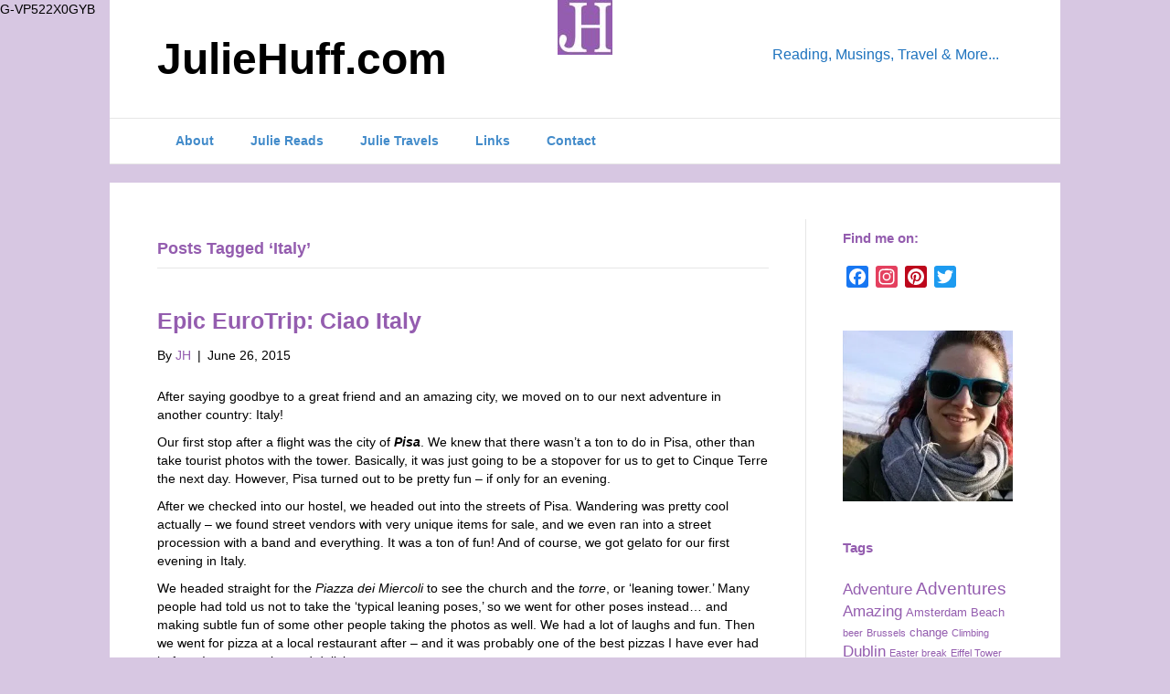

--- FILE ---
content_type: text/html; charset=UTF-8
request_url: https://travel.juliehuff.com/tag/italy/
body_size: 17843
content:
<!DOCTYPE html>
<html dir="ltr" lang="en-US" prefix="og: https://ogp.me/ns#">
<head>
<meta charset="UTF-8" />
<meta name='viewport' content='width=device-width, initial-scale=1.0' />
<meta http-equiv='X-UA-Compatible' content='IE=edge' />
<link rel="profile" href="https://gmpg.org/xfn/11" />
<title>Italy | JulieHuff.com</title>

		<!-- All in One SEO 4.9.2 - aioseo.com -->
	<meta name="robots" content="max-image-preview:large" />
	<meta name="google-site-verification" content="9kl8GiBVfpMjPmutBYgxjwJIbwNim_7NRpsWqAZuOK4" />
	<link rel="canonical" href="https://travel.juliehuff.com/tag/italy/" />
	<meta name="generator" content="All in One SEO (AIOSEO) 4.9.2" />

		G-VP522X0GYB
		<script data-jetpack-boost="ignore" type="application/ld+json" class="aioseo-schema">
			{"@context":"https:\/\/schema.org","@graph":[{"@type":"BreadcrumbList","@id":"https:\/\/travel.juliehuff.com\/tag\/italy\/#breadcrumblist","itemListElement":[{"@type":"ListItem","@id":"https:\/\/travel.juliehuff.com#listItem","position":1,"name":"Home","item":"https:\/\/travel.juliehuff.com","nextItem":{"@type":"ListItem","@id":"https:\/\/travel.juliehuff.com\/tag\/italy\/#listItem","name":"Italy"}},{"@type":"ListItem","@id":"https:\/\/travel.juliehuff.com\/tag\/italy\/#listItem","position":2,"name":"Italy","previousItem":{"@type":"ListItem","@id":"https:\/\/travel.juliehuff.com#listItem","name":"Home"}}]},{"@type":"CollectionPage","@id":"https:\/\/travel.juliehuff.com\/tag\/italy\/#collectionpage","url":"https:\/\/travel.juliehuff.com\/tag\/italy\/","name":"Italy | JulieHuff.com","inLanguage":"en-US","isPartOf":{"@id":"https:\/\/travel.juliehuff.com\/#website"},"breadcrumb":{"@id":"https:\/\/travel.juliehuff.com\/tag\/italy\/#breadcrumblist"}},{"@type":"Person","@id":"https:\/\/travel.juliehuff.com\/#person","name":"Julie Huff","image":"https:\/\/travel.juliehuff.com\/wp-content\/uploads\/2024\/11\/JulieHuff-Favicon.jpg"},{"@type":"WebSite","@id":"https:\/\/travel.juliehuff.com\/#website","url":"https:\/\/travel.juliehuff.com\/","name":"JulieHuff.com","description":"Reading, Musings, Travel & More...","inLanguage":"en-US","publisher":{"@id":"https:\/\/travel.juliehuff.com\/#person"}}]}
		</script>
		<!-- All in One SEO -->

<link rel='dns-prefetch' href='//static.addtoany.com' />
<link rel='dns-prefetch' href='//www.googletagmanager.com' />
<link rel='dns-prefetch' href='//stats.wp.com' />
<link rel='preconnect' href='//i0.wp.com' />
<link rel='preconnect' href='//c0.wp.com' />
<link rel="alternate" type="application/rss+xml" title="JulieHuff.com &raquo; Feed" href="https://travel.juliehuff.com/feed/" />
<link rel="alternate" type="application/rss+xml" title="JulieHuff.com &raquo; Comments Feed" href="https://travel.juliehuff.com/comments/feed/" />
<link rel="alternate" type="application/rss+xml" title="JulieHuff.com &raquo; Italy Tag Feed" href="https://travel.juliehuff.com/tag/italy/feed/" />
		<!-- This site uses the Google Analytics by MonsterInsights plugin v9.11.0 - Using Analytics tracking - https://www.monsterinsights.com/ -->
							
			
							<!-- / Google Analytics by MonsterInsights -->
		<link rel='stylesheet' id='all-css-8ad99de4293185f64ec76faf1c21eb0b' href='https://travel.juliehuff.com/wp-content/boost-cache/static/e36cfc7b3e.min.css' type='text/css' media='all' />
<style id='wp-img-auto-sizes-contain-inline-css'>
img:is([sizes=auto i],[sizes^="auto," i]){contain-intrinsic-size:3000px 1500px}
/*# sourceURL=wp-img-auto-sizes-contain-inline-css */
</style>
<style id='wp-emoji-styles-inline-css'>

	img.wp-smiley, img.emoji {
		display: inline !important;
		border: none !important;
		box-shadow: none !important;
		height: 1em !important;
		width: 1em !important;
		margin: 0 0.07em !important;
		vertical-align: -0.1em !important;
		background: none !important;
		padding: 0 !important;
	}
/*# sourceURL=wp-emoji-styles-inline-css */
</style>
<style id='wp-block-library-inline-css'>
:root{--wp-block-synced-color:#7a00df;--wp-block-synced-color--rgb:122,0,223;--wp-bound-block-color:var(--wp-block-synced-color);--wp-editor-canvas-background:#ddd;--wp-admin-theme-color:#007cba;--wp-admin-theme-color--rgb:0,124,186;--wp-admin-theme-color-darker-10:#006ba1;--wp-admin-theme-color-darker-10--rgb:0,107,160.5;--wp-admin-theme-color-darker-20:#005a87;--wp-admin-theme-color-darker-20--rgb:0,90,135;--wp-admin-border-width-focus:2px}@media (min-resolution:192dpi){:root{--wp-admin-border-width-focus:1.5px}}.wp-element-button{cursor:pointer}:root .has-very-light-gray-background-color{background-color:#eee}:root .has-very-dark-gray-background-color{background-color:#313131}:root .has-very-light-gray-color{color:#eee}:root .has-very-dark-gray-color{color:#313131}:root .has-vivid-green-cyan-to-vivid-cyan-blue-gradient-background{background:linear-gradient(135deg,#00d084,#0693e3)}:root .has-purple-crush-gradient-background{background:linear-gradient(135deg,#34e2e4,#4721fb 50%,#ab1dfe)}:root .has-hazy-dawn-gradient-background{background:linear-gradient(135deg,#faaca8,#dad0ec)}:root .has-subdued-olive-gradient-background{background:linear-gradient(135deg,#fafae1,#67a671)}:root .has-atomic-cream-gradient-background{background:linear-gradient(135deg,#fdd79a,#004a59)}:root .has-nightshade-gradient-background{background:linear-gradient(135deg,#330968,#31cdcf)}:root .has-midnight-gradient-background{background:linear-gradient(135deg,#020381,#2874fc)}:root{--wp--preset--font-size--normal:16px;--wp--preset--font-size--huge:42px}.has-regular-font-size{font-size:1em}.has-larger-font-size{font-size:2.625em}.has-normal-font-size{font-size:var(--wp--preset--font-size--normal)}.has-huge-font-size{font-size:var(--wp--preset--font-size--huge)}.has-text-align-center{text-align:center}.has-text-align-left{text-align:left}.has-text-align-right{text-align:right}.has-fit-text{white-space:nowrap!important}#end-resizable-editor-section{display:none}.aligncenter{clear:both}.items-justified-left{justify-content:flex-start}.items-justified-center{justify-content:center}.items-justified-right{justify-content:flex-end}.items-justified-space-between{justify-content:space-between}.screen-reader-text{border:0;clip-path:inset(50%);height:1px;margin:-1px;overflow:hidden;padding:0;position:absolute;width:1px;word-wrap:normal!important}.screen-reader-text:focus{background-color:#ddd;clip-path:none;color:#444;display:block;font-size:1em;height:auto;left:5px;line-height:normal;padding:15px 23px 14px;text-decoration:none;top:5px;width:auto;z-index:100000}html :where(.has-border-color){border-style:solid}html :where([style*=border-top-color]){border-top-style:solid}html :where([style*=border-right-color]){border-right-style:solid}html :where([style*=border-bottom-color]){border-bottom-style:solid}html :where([style*=border-left-color]){border-left-style:solid}html :where([style*=border-width]){border-style:solid}html :where([style*=border-top-width]){border-top-style:solid}html :where([style*=border-right-width]){border-right-style:solid}html :where([style*=border-bottom-width]){border-bottom-style:solid}html :where([style*=border-left-width]){border-left-style:solid}html :where(img[class*=wp-image-]){height:auto;max-width:100%}:where(figure){margin:0 0 1em}html :where(.is-position-sticky){--wp-admin--admin-bar--position-offset:var(--wp-admin--admin-bar--height,0px)}@media screen and (max-width:600px){html :where(.is-position-sticky){--wp-admin--admin-bar--position-offset:0px}}

/*# sourceURL=wp-block-library-inline-css */
</style><style id='global-styles-inline-css'>
:root{--wp--preset--aspect-ratio--square: 1;--wp--preset--aspect-ratio--4-3: 4/3;--wp--preset--aspect-ratio--3-4: 3/4;--wp--preset--aspect-ratio--3-2: 3/2;--wp--preset--aspect-ratio--2-3: 2/3;--wp--preset--aspect-ratio--16-9: 16/9;--wp--preset--aspect-ratio--9-16: 9/16;--wp--preset--color--black: #000000;--wp--preset--color--cyan-bluish-gray: #abb8c3;--wp--preset--color--white: #ffffff;--wp--preset--color--pale-pink: #f78da7;--wp--preset--color--vivid-red: #cf2e2e;--wp--preset--color--luminous-vivid-orange: #ff6900;--wp--preset--color--luminous-vivid-amber: #fcb900;--wp--preset--color--light-green-cyan: #7bdcb5;--wp--preset--color--vivid-green-cyan: #00d084;--wp--preset--color--pale-cyan-blue: #8ed1fc;--wp--preset--color--vivid-cyan-blue: #0693e3;--wp--preset--color--vivid-purple: #9b51e0;--wp--preset--color--fl-heading-text: #945daf;--wp--preset--color--fl-body-bg: #d7c7e2;--wp--preset--color--fl-body-text: #000000;--wp--preset--color--fl-accent: #945daf;--wp--preset--color--fl-accent-hover: #2b7bb9;--wp--preset--color--fl-topbar-bg: #ffffff;--wp--preset--color--fl-topbar-text: #945daf;--wp--preset--color--fl-topbar-link: #1e73be;--wp--preset--color--fl-topbar-hover: #428bca;--wp--preset--color--fl-header-bg: #ffffff;--wp--preset--color--fl-header-text: #1e73be;--wp--preset--color--fl-header-link: #945daf;--wp--preset--color--fl-header-hover: #428bca;--wp--preset--color--fl-nav-bg: #ffffff;--wp--preset--color--fl-nav-link: #428bca;--wp--preset--color--fl-nav-hover: #945daf;--wp--preset--color--fl-content-bg: #ffffff;--wp--preset--color--fl-footer-widgets-bg: #ffffff;--wp--preset--color--fl-footer-widgets-text: #000000;--wp--preset--color--fl-footer-widgets-link: #428bca;--wp--preset--color--fl-footer-widgets-hover: #428bca;--wp--preset--color--fl-footer-bg: #ffffff;--wp--preset--color--fl-footer-text: #888888;--wp--preset--color--fl-footer-link: #d7c7e2;--wp--preset--color--fl-footer-hover: #d7c7e2;--wp--preset--gradient--vivid-cyan-blue-to-vivid-purple: linear-gradient(135deg,rgb(6,147,227) 0%,rgb(155,81,224) 100%);--wp--preset--gradient--light-green-cyan-to-vivid-green-cyan: linear-gradient(135deg,rgb(122,220,180) 0%,rgb(0,208,130) 100%);--wp--preset--gradient--luminous-vivid-amber-to-luminous-vivid-orange: linear-gradient(135deg,rgb(252,185,0) 0%,rgb(255,105,0) 100%);--wp--preset--gradient--luminous-vivid-orange-to-vivid-red: linear-gradient(135deg,rgb(255,105,0) 0%,rgb(207,46,46) 100%);--wp--preset--gradient--very-light-gray-to-cyan-bluish-gray: linear-gradient(135deg,rgb(238,238,238) 0%,rgb(169,184,195) 100%);--wp--preset--gradient--cool-to-warm-spectrum: linear-gradient(135deg,rgb(74,234,220) 0%,rgb(151,120,209) 20%,rgb(207,42,186) 40%,rgb(238,44,130) 60%,rgb(251,105,98) 80%,rgb(254,248,76) 100%);--wp--preset--gradient--blush-light-purple: linear-gradient(135deg,rgb(255,206,236) 0%,rgb(152,150,240) 100%);--wp--preset--gradient--blush-bordeaux: linear-gradient(135deg,rgb(254,205,165) 0%,rgb(254,45,45) 50%,rgb(107,0,62) 100%);--wp--preset--gradient--luminous-dusk: linear-gradient(135deg,rgb(255,203,112) 0%,rgb(199,81,192) 50%,rgb(65,88,208) 100%);--wp--preset--gradient--pale-ocean: linear-gradient(135deg,rgb(255,245,203) 0%,rgb(182,227,212) 50%,rgb(51,167,181) 100%);--wp--preset--gradient--electric-grass: linear-gradient(135deg,rgb(202,248,128) 0%,rgb(113,206,126) 100%);--wp--preset--gradient--midnight: linear-gradient(135deg,rgb(2,3,129) 0%,rgb(40,116,252) 100%);--wp--preset--font-size--small: 13px;--wp--preset--font-size--medium: 20px;--wp--preset--font-size--large: 36px;--wp--preset--font-size--x-large: 42px;--wp--preset--spacing--20: 0.44rem;--wp--preset--spacing--30: 0.67rem;--wp--preset--spacing--40: 1rem;--wp--preset--spacing--50: 1.5rem;--wp--preset--spacing--60: 2.25rem;--wp--preset--spacing--70: 3.38rem;--wp--preset--spacing--80: 5.06rem;--wp--preset--shadow--natural: 6px 6px 9px rgba(0, 0, 0, 0.2);--wp--preset--shadow--deep: 12px 12px 50px rgba(0, 0, 0, 0.4);--wp--preset--shadow--sharp: 6px 6px 0px rgba(0, 0, 0, 0.2);--wp--preset--shadow--outlined: 6px 6px 0px -3px rgb(255, 255, 255), 6px 6px rgb(0, 0, 0);--wp--preset--shadow--crisp: 6px 6px 0px rgb(0, 0, 0);}:where(.is-layout-flex){gap: 0.5em;}:where(.is-layout-grid){gap: 0.5em;}body .is-layout-flex{display: flex;}.is-layout-flex{flex-wrap: wrap;align-items: center;}.is-layout-flex > :is(*, div){margin: 0;}body .is-layout-grid{display: grid;}.is-layout-grid > :is(*, div){margin: 0;}:where(.wp-block-columns.is-layout-flex){gap: 2em;}:where(.wp-block-columns.is-layout-grid){gap: 2em;}:where(.wp-block-post-template.is-layout-flex){gap: 1.25em;}:where(.wp-block-post-template.is-layout-grid){gap: 1.25em;}.has-black-color{color: var(--wp--preset--color--black) !important;}.has-cyan-bluish-gray-color{color: var(--wp--preset--color--cyan-bluish-gray) !important;}.has-white-color{color: var(--wp--preset--color--white) !important;}.has-pale-pink-color{color: var(--wp--preset--color--pale-pink) !important;}.has-vivid-red-color{color: var(--wp--preset--color--vivid-red) !important;}.has-luminous-vivid-orange-color{color: var(--wp--preset--color--luminous-vivid-orange) !important;}.has-luminous-vivid-amber-color{color: var(--wp--preset--color--luminous-vivid-amber) !important;}.has-light-green-cyan-color{color: var(--wp--preset--color--light-green-cyan) !important;}.has-vivid-green-cyan-color{color: var(--wp--preset--color--vivid-green-cyan) !important;}.has-pale-cyan-blue-color{color: var(--wp--preset--color--pale-cyan-blue) !important;}.has-vivid-cyan-blue-color{color: var(--wp--preset--color--vivid-cyan-blue) !important;}.has-vivid-purple-color{color: var(--wp--preset--color--vivid-purple) !important;}.has-black-background-color{background-color: var(--wp--preset--color--black) !important;}.has-cyan-bluish-gray-background-color{background-color: var(--wp--preset--color--cyan-bluish-gray) !important;}.has-white-background-color{background-color: var(--wp--preset--color--white) !important;}.has-pale-pink-background-color{background-color: var(--wp--preset--color--pale-pink) !important;}.has-vivid-red-background-color{background-color: var(--wp--preset--color--vivid-red) !important;}.has-luminous-vivid-orange-background-color{background-color: var(--wp--preset--color--luminous-vivid-orange) !important;}.has-luminous-vivid-amber-background-color{background-color: var(--wp--preset--color--luminous-vivid-amber) !important;}.has-light-green-cyan-background-color{background-color: var(--wp--preset--color--light-green-cyan) !important;}.has-vivid-green-cyan-background-color{background-color: var(--wp--preset--color--vivid-green-cyan) !important;}.has-pale-cyan-blue-background-color{background-color: var(--wp--preset--color--pale-cyan-blue) !important;}.has-vivid-cyan-blue-background-color{background-color: var(--wp--preset--color--vivid-cyan-blue) !important;}.has-vivid-purple-background-color{background-color: var(--wp--preset--color--vivid-purple) !important;}.has-black-border-color{border-color: var(--wp--preset--color--black) !important;}.has-cyan-bluish-gray-border-color{border-color: var(--wp--preset--color--cyan-bluish-gray) !important;}.has-white-border-color{border-color: var(--wp--preset--color--white) !important;}.has-pale-pink-border-color{border-color: var(--wp--preset--color--pale-pink) !important;}.has-vivid-red-border-color{border-color: var(--wp--preset--color--vivid-red) !important;}.has-luminous-vivid-orange-border-color{border-color: var(--wp--preset--color--luminous-vivid-orange) !important;}.has-luminous-vivid-amber-border-color{border-color: var(--wp--preset--color--luminous-vivid-amber) !important;}.has-light-green-cyan-border-color{border-color: var(--wp--preset--color--light-green-cyan) !important;}.has-vivid-green-cyan-border-color{border-color: var(--wp--preset--color--vivid-green-cyan) !important;}.has-pale-cyan-blue-border-color{border-color: var(--wp--preset--color--pale-cyan-blue) !important;}.has-vivid-cyan-blue-border-color{border-color: var(--wp--preset--color--vivid-cyan-blue) !important;}.has-vivid-purple-border-color{border-color: var(--wp--preset--color--vivid-purple) !important;}.has-vivid-cyan-blue-to-vivid-purple-gradient-background{background: var(--wp--preset--gradient--vivid-cyan-blue-to-vivid-purple) !important;}.has-light-green-cyan-to-vivid-green-cyan-gradient-background{background: var(--wp--preset--gradient--light-green-cyan-to-vivid-green-cyan) !important;}.has-luminous-vivid-amber-to-luminous-vivid-orange-gradient-background{background: var(--wp--preset--gradient--luminous-vivid-amber-to-luminous-vivid-orange) !important;}.has-luminous-vivid-orange-to-vivid-red-gradient-background{background: var(--wp--preset--gradient--luminous-vivid-orange-to-vivid-red) !important;}.has-very-light-gray-to-cyan-bluish-gray-gradient-background{background: var(--wp--preset--gradient--very-light-gray-to-cyan-bluish-gray) !important;}.has-cool-to-warm-spectrum-gradient-background{background: var(--wp--preset--gradient--cool-to-warm-spectrum) !important;}.has-blush-light-purple-gradient-background{background: var(--wp--preset--gradient--blush-light-purple) !important;}.has-blush-bordeaux-gradient-background{background: var(--wp--preset--gradient--blush-bordeaux) !important;}.has-luminous-dusk-gradient-background{background: var(--wp--preset--gradient--luminous-dusk) !important;}.has-pale-ocean-gradient-background{background: var(--wp--preset--gradient--pale-ocean) !important;}.has-electric-grass-gradient-background{background: var(--wp--preset--gradient--electric-grass) !important;}.has-midnight-gradient-background{background: var(--wp--preset--gradient--midnight) !important;}.has-small-font-size{font-size: var(--wp--preset--font-size--small) !important;}.has-medium-font-size{font-size: var(--wp--preset--font-size--medium) !important;}.has-large-font-size{font-size: var(--wp--preset--font-size--large) !important;}.has-x-large-font-size{font-size: var(--wp--preset--font-size--x-large) !important;}
/*# sourceURL=global-styles-inline-css */
</style>

<style id='classic-theme-styles-inline-css'>
/*! This file is auto-generated */
.wp-block-button__link{color:#fff;background-color:#32373c;border-radius:9999px;box-shadow:none;text-decoration:none;padding:calc(.667em + 2px) calc(1.333em + 2px);font-size:1.125em}.wp-block-file__button{background:#32373c;color:#fff;text-decoration:none}
/*# sourceURL=/wp-includes/css/classic-themes.min.css */
</style>







<!-- Google tag (gtag.js) snippet added by Site Kit -->
<!-- Google Analytics snippet added by Site Kit -->


<link rel="https://api.w.org/" href="https://travel.juliehuff.com/wp-json/" /><link rel="alternate" title="JSON" type="application/json" href="https://travel.juliehuff.com/wp-json/wp/v2/tags/163" /><link rel="EditURI" type="application/rsd+xml" title="RSD" href="https://travel.juliehuff.com/xmlrpc.php?rsd" />
<meta name="generator" content="WordPress 6.9" />
<meta name="generator" content="Site Kit by Google 1.168.0" />	<style>img#wpstats{display:none}</style>
		<link rel="icon" href="https://i0.wp.com/travel.juliehuff.com/wp-content/uploads/2019/06/cropped-JulieHuff-Favicon.jpg?fit=32%2C32&#038;ssl=1" sizes="32x32" />
<link rel="icon" href="https://i0.wp.com/travel.juliehuff.com/wp-content/uploads/2019/06/cropped-JulieHuff-Favicon.jpg?fit=192%2C192&#038;ssl=1" sizes="192x192" />
<link rel="apple-touch-icon" href="https://i0.wp.com/travel.juliehuff.com/wp-content/uploads/2019/06/cropped-JulieHuff-Favicon.jpg?fit=180%2C180&#038;ssl=1" />
<meta name="msapplication-TileImage" content="https://i0.wp.com/travel.juliehuff.com/wp-content/uploads/2019/06/cropped-JulieHuff-Favicon.jpg?fit=270%2C270&#038;ssl=1" />
<link rel='stylesheet' id='all-css-372ca2eca7f5fa76f88e5f882b62635e' href='https://travel.juliehuff.com/wp-content/boost-cache/static/d4af7f761c.min.css' type='text/css' media='all' />
</head>
<body class="archive tag tag-italy tag-163 wp-theme-bb-theme fl-builder-2-9-4-2 fl-theme-1-7-19-1 fl-no-js fl-framework-base fl-preset-default fl-fixed-width fl-shrink fl-scroll-to-top" itemscope="itemscope" itemtype="https://schema.org/WebPage">
<a aria-label="Skip to content" class="fl-screen-reader-text" href="#fl-main-content">Skip to content</a><div class="fl-page">
	<header class="fl-page-header fl-page-header-primary fl-page-nav-bottom fl-page-nav-toggle-button fl-page-nav-toggle-visible-medium-mobile" itemscope="itemscope" itemtype="https://schema.org/WPHeader" role="banner">
	<div class="fl-page-header-wrap">
		<div class="fl-page-header-container container">
			<div class="fl-page-header-row row">
				<div class="col-sm-6 col-md-6 fl-page-header-logo-col">
					<div class="fl-page-header-logo" itemscope="itemscope" itemtype="https://schema.org/Organization">
						<a href="https://travel.juliehuff.com/" itemprop="url"><div class="fl-logo-text" itemprop="name">JulieHuff.com</div></a>
											</div>
				</div>
				<div class="col-sm-6 col-md-6 fl-page-nav-col">
					<div class="fl-page-header-content">
						<div class="fl-page-header-text">Reading, Musings, Travel & More...</div>					</div>
				</div>
			</div>
		</div>
	</div>
	<div class="fl-page-nav-wrap">
		<div class="fl-page-nav-container container">
			<nav class="fl-page-nav navbar navbar-default navbar-expand-md" aria-label="Header Menu" itemscope="itemscope" itemtype="https://schema.org/SiteNavigationElement" role="navigation">
				<button type="button" class="navbar-toggle navbar-toggler" data-toggle="collapse" data-target=".fl-page-nav-collapse">
					<span>Menu</span>
				</button>
				<div class="fl-page-nav-collapse collapse navbar-collapse">
					<ul id="menu-navbar" class="nav navbar-nav menu fl-theme-menu"><li id="menu-item-1119" class="menu-item menu-item-type-post_type menu-item-object-page menu-item-1119 nav-item"><a href="https://juliehuff.com/" class="nav-link">About</a></li>
<li id="menu-item-1118" class="menu-item menu-item-type-post_type menu-item-object-page menu-item-1118 nav-item"><a href="https://juliehuff.com/julie-reads/" class="nav-link">Julie Reads</a></li>
<li id="menu-item-1120" class="menu-item menu-item-type-post_type menu-item-object-page menu-item-1120 nav-item"><a href="https://travel.juliehuff.com/" class="nav-link">Julie Travels</a></li>
<li id="menu-item-1115" class="menu-item menu-item-type-post_type menu-item-object-page menu-item-has-children menu-item-1115 nav-item"><a href="https://juliehuff.com/links/" class="nav-link">Links</a><div class="fl-submenu-icon-wrap"><span class="fl-submenu-toggle-icon"></span></div>
<ul class="sub-menu">
	<li id="menu-item-1117" class="menu-item menu-item-type-post_type menu-item-object-page menu-item-1117 nav-item"><a href="https://juliehuff.com/links/bucket-list/" class="nav-link">Bucket List</a></li>
	<li id="menu-item-1116" class="menu-item menu-item-type-post_type menu-item-object-page menu-item-1116 nav-item"><a href="https://juliehuff.com/links/privacy-policy/" class="nav-link">Privacy Policy</a></li>
</ul>
</li>
<li id="menu-item-1114" class="menu-item menu-item-type-post_type menu-item-object-page menu-item-1114 nav-item"><a href="https://juliehuff.com/contact/" class="nav-link">Contact</a></li>
</ul>				</div>
			</nav>
		</div>
	</div>
</header><!-- .fl-page-header -->
	<div id="fl-main-content" class="fl-page-content" itemprop="mainContentOfPage" role="main">

		
<div class="fl-archive container">
	<div class="row">

		
		<div class="fl-content fl-content-left col-md-9" itemscope="itemscope" itemtype="https://schema.org/Blog">

			<header class="fl-archive-header" role="banner">
	<h1 class="fl-archive-title">Posts Tagged &#8216;Italy&#8217;</h1>
</header>

			
									<article class="fl-post post-542 post type-post status-publish format-standard hentry category-adventure category-europe category-friends category-ramblings category-travel category-wanderings tag-adventure tag-cinque-terre tag-corniglia tag-friends tag-hiking tag-italy tag-la-spezia tag-leaning-tower-of-pisa tag-life tag-manarola tag-monterosso tag-pisa tag-ramblings tag-riomaggiore tag-train-strike tag-trains tag-travel tag-venice tag-vernazza tag-wanderings" id="fl-post-542" itemscope="itemscope" itemtype="https://schema.org/BlogPosting">

	
	<header class="fl-post-header">
		<h2 class="fl-post-title" itemprop="headline">
			<a href="https://travel.juliehuff.com/eurotrip-ciao-italy/" rel="bookmark" title="Epic EuroTrip: Ciao Italy">Epic EuroTrip: Ciao Italy</a>
					</h2>
		<div class="fl-post-meta fl-post-meta-top"><span class="fl-post-author">By <a href="https://travel.juliehuff.com/author/82adb2blue/"><span>JH</span></a></span><span class="fl-sep"> | </span><span class="fl-post-date">June 26, 2015</span></div><meta itemscope itemprop="mainEntityOfPage" itemtype="https://schema.org/WebPage" itemid="https://travel.juliehuff.com/eurotrip-ciao-italy/" content="Epic EuroTrip: Ciao Italy" /><meta itemprop="datePublished" content="2015-06-26" /><meta itemprop="dateModified" content="2015-06-26" /><div itemprop="publisher" itemscope itemtype="https://schema.org/Organization"><meta itemprop="name" content="JulieHuff.com"></div><div itemscope itemprop="author" itemtype="https://schema.org/Person"><meta itemprop="url" content="https://travel.juliehuff.com/author/82adb2blue/" /><meta itemprop="name" content="JH" /></div><div itemprop="interactionStatistic" itemscope itemtype="https://schema.org/InteractionCounter"><meta itemprop="interactionType" content="https://schema.org/CommentAction" /><meta itemprop="userInteractionCount" content="0" /></div>	</header><!-- .fl-post-header -->

			<div class="fl-post-content clearfix" itemprop="text">
		<p>After saying goodbye to a great friend and an amazing city, we moved on to our next adventure in another country: Italy!</p>
<p>Our first stop after a flight was the city of <em><strong>Pisa</strong></em>. We knew that there wasn’t a ton to do in Pisa, other than take tourist photos with the tower. Basically, it was just going to be a stopover for us to get to Cinque Terre the next day. However, Pisa turned out to be pretty fun – if only for an evening.</p>
<p>After we checked into our hostel, we headed out into the streets of Pisa. Wandering was pretty cool actually – we found street vendors with very unique items for sale, and we even ran into a street procession with a band and everything. It was a ton of fun! And of course, we got gelato for our first evening in Italy.</p>
<p>We headed straight for the <em>Piazza dei Miercoli</em> to see the church and the <em>torre</em>, or ‘leaning tower.’ Many people had told us not to take the ‘typical leaning poses,’ so we went for other poses instead… and making subtle fun of some other people taking the photos as well. We had a lot of laughs and fun. Then we went for pizza at a local restaurant after – and it was probably one of the best pizzas I have ever had before. It was massive and delicious.</p>
<table cellspacing="5" cellpadding="5">
<caption> </caption>
<tbody>
<tr>
<td><div id="attachment_556" style="width: 160px" class="wp-caption alignleft"><a href="https://i0.wp.com/juliehuff.com/wp-content/uploads/2015/06/20150613_200253-e1435305831136.jpg"><img data-recalc-dims="1" decoding="async" aria-describedby="caption-attachment-556" class="size-thumbnail wp-image-556" src="https://i0.wp.com/juliehuff.com/wp-content/uploads/2015/06/20150613_200253-e1435305831136-150x150.jpg?resize=150%2C150" alt="The iconic tower of Pisa!" width="150" height="150" /></a><p id="caption-attachment-556" class="wp-caption-text">The iconic tower of Pisa!</p></div> </td>
<td><div id="attachment_565" style="width: 160px" class="wp-caption alignleft"><a href="https://i0.wp.com/juliehuff.com/wp-content/uploads/2015/06/IMG_0422-e1435306210686.jpg"><img data-recalc-dims="1" decoding="async" aria-describedby="caption-attachment-565" class="size-thumbnail wp-image-565" src="https://i0.wp.com/juliehuff.com/wp-content/uploads/2015/06/IMG_0422-e1435306210686-150x150.jpg?resize=150%2C150" alt="Pisa Torre. So cool." width="150" height="150" /></a><p id="caption-attachment-565" class="wp-caption-text">Pisa Torre. So cool.</p></div> </td>
<td> <div id="attachment_555" style="width: 160px" class="wp-caption alignleft"><a href="https://i0.wp.com/juliehuff.com/wp-content/uploads/2015/06/20150613_190942-e1435305786425.jpg"><img data-recalc-dims="1" decoding="async" aria-describedby="caption-attachment-555" class="size-thumbnail wp-image-555" src="https://i0.wp.com/juliehuff.com/wp-content/uploads/2015/06/20150613_190942-e1435305786425-150x150.jpg?resize=150%2C150" alt="Our first gelato in Italy, in Pisa!" width="150" height="150" /></a><p id="caption-attachment-555" class="wp-caption-text">Our first gelato in Italy, in Pisa!</p></div></td>
<td> <div id="attachment_558" style="width: 160px" class="wp-caption alignleft"><a href="https://i0.wp.com/juliehuff.com/wp-content/uploads/2015/06/20150613_201533-e1435305915649.jpg"><img data-recalc-dims="1" loading="lazy" decoding="async" aria-describedby="caption-attachment-558" class="size-thumbnail wp-image-558" src="https://i0.wp.com/juliehuff.com/wp-content/uploads/2015/06/20150613_201533-150x150.jpg?resize=150%2C150" alt="Kirstin tried to push the tower onto us... it was quite terrifying..." width="150" height="150" /></a><p id="caption-attachment-558" class="wp-caption-text">Kirstin tried to push the tower onto us&#8230; it was quite terrifying&#8230;</p></div></td>
</tr>
</tbody>
</table>
<p>The next morning, we hopped on a train to <em><strong>La Spezia</strong></em>, where we transferred to another train to get to the town we would stay in <em><strong>Cinque Terre, Corniglia</strong></em>. The weather looked gross, as we knew a storm was blowing in. We had actually seen rain and lightning on our train ride to La Spezia. But we crossed our fingers for better weather.</p>
<p>Which didn’t happen. We got to Corniglia and had to wait to check in. We went to a little restaurant for a great lunch and coffee (yes, I have taken to drinking espresso for some reason. This was the first of a few through Eastern Europe), and the woman told us to move inside because the sky looked so dark. Well, that’s what we got from the broken English and hand gestures as we all tried to communicate. But it was a good thing that we did move – as soon as we got inside, it started to absolutely pour buckets down. Needless to say, we took our time eating lunch.</p>
<p>That afternoon, it cleared up, so we decided that we would take the shorter hike along the hills to one of the other towns. So, we took a train one town over, to <em><strong>Manarola</strong></em>, and we hiked to <em><strong>Riomaggiore</strong></em>. Matt, a guy staying in the same room as Zach, had done the hikes earlier that day. But, being that he had just met us and we all got along well, he decided to come to do the hike with us! We all had a great time, even with the hike being almost an eighty degree angle for the whole hour and a half. And the towns and views were so amazing!!! Of course, we got some gelato again, <span style="text-decoration: underline;">because Italy</span>. We went back to shower and hang out for a bit, before we all went out for dinner together in Corniglia. It was a great day and start to our time in Cinque Terre.</p>
<table cellspacing="5" cellpadding="5">
<caption> </caption>
<tbody>
<tr>
<td><div id="attachment_559" style="width: 160px" class="wp-caption alignleft"><a href="https://i0.wp.com/juliehuff.com/wp-content/uploads/2015/06/20150614_133401-e1435305977508.jpg"><img data-recalc-dims="1" loading="lazy" decoding="async" aria-describedby="caption-attachment-559" class="size-thumbnail wp-image-559" src="https://i0.wp.com/juliehuff.com/wp-content/uploads/2015/06/20150614_133401-e1435305977508-150x150.jpg?resize=150%2C150" alt="All of the buildings in Cinque Terre were beautiful colours!" width="150" height="150" /></a><p id="caption-attachment-559" class="wp-caption-text">All of the buildings in Cinque Terre were beautiful colours!</p></div> </td>
<td><div id="attachment_567" style="width: 160px" class="wp-caption alignleft"><a href="https://i0.wp.com/juliehuff.com/wp-content/uploads/2015/06/IMG_0463-e1435306353369.jpg"><img data-recalc-dims="1" loading="lazy" decoding="async" aria-describedby="caption-attachment-567" class="size-thumbnail wp-image-567" src="https://i0.wp.com/juliehuff.com/wp-content/uploads/2015/06/IMG_0463-e1435306353369-150x150.jpg?resize=150%2C150" alt="Hiking in Cinque Terre with Kirstin, Zach and Matt!" width="150" height="150" /></a><p id="caption-attachment-567" class="wp-caption-text">Hiking in Cinque Terre with Kirstin, Zach and Matt!</p></div> </td>
<td><div id="attachment_568" style="width: 160px" class="wp-caption alignleft"><a href="https://i0.wp.com/juliehuff.com/wp-content/uploads/2015/06/IMG_0487-e1435306403994.jpg"><img data-recalc-dims="1" loading="lazy" decoding="async" aria-describedby="caption-attachment-568" class="size-thumbnail wp-image-568" src="https://i0.wp.com/juliehuff.com/wp-content/uploads/2015/06/IMG_0487-e1435306403994-150x150.jpg?resize=150%2C150" alt="I loved the colourful houses of Manarola in Cinque Terre." width="150" height="150" /></a><p id="caption-attachment-568" class="wp-caption-text">I loved the colourful houses of Manarola in Cinque Terre.</p></div> </td>
<td> <div id="attachment_545" style="width: 160px" class="wp-caption alignleft"><a href="https://i0.wp.com/juliehuff.com/wp-content/uploads/2015/06/IMG_0522-e1435305311777.jpg"><img data-recalc-dims="1" loading="lazy" decoding="async" aria-describedby="caption-attachment-545" class="size-thumbnail wp-image-545" src="https://i0.wp.com/juliehuff.com/wp-content/uploads/2015/06/IMG_0522-e1435305311777-150x150.jpg?resize=150%2C150" alt="Beautiful views along our hike." width="150" height="150" /></a><p id="caption-attachment-545" class="wp-caption-text">Beautiful views along our hike.</p></div></td>
</tr>
</tbody>
</table>
<p>The next day was the serious hiking day! We were going to do the coastal hikes from our town, Corniglia, to <strong><em>Vernazza</em></strong> and then <em><strong>Monterosso</strong></em>. It was going to take basically the whole day, a good chunk of hours. And it was definitely hot out. Matt accompanied us on the first leg, to Vernazza, and then we went our separate ways. It was tough going at a few points – there are a lot of stairs, ups and downs, and the heat is impeccable – but the views were amazing and the towns were worth it alone. Vernazza was so pretty, with the harbor and the boats. I think I enjoyed Vernazza and Manarola the most. We hung out in Monterosso before heading back to Corniglia.</p>
<p>After taking the wrong train (we somehow ended up on an express that went straight to La Spezia), and showering, we met up with Matt to head out for a night of dinner. We met a few other girls staying in our room, and invited them along. Annie was from the US, while Megan was from Australia. They were really nice, and again, everyone got along great! We took the train to Monterosso, had a great dinner (after we finally found a place to eat), and then ate gelato by the beach. It was an amazing evening with some great people.</p>
<table cellspacing="5" cellpadding="5">
<caption> </caption>
<tbody>
<tr>
<td><div id="attachment_546" style="width: 160px" class="wp-caption alignleft"><a href="https://i0.wp.com/juliehuff.com/wp-content/uploads/2015/06/IMG_0535-e1435305358707.jpg"><img data-recalc-dims="1" loading="lazy" decoding="async" aria-describedby="caption-attachment-546" class="size-thumbnail wp-image-546" src="https://i0.wp.com/juliehuff.com/wp-content/uploads/2015/06/IMG_0535-150x150.jpg?resize=150%2C150" alt="The beautiful town of Vernazza on our hike through Cinque Terre." width="150" height="150" /></a><p id="caption-attachment-546" class="wp-caption-text">The beautiful town of Vernazza on our hike through Cinque Terre.</p></div> </td>
<td> <div id="attachment_544" style="width: 160px" class="wp-caption alignleft"><a href="https://i0.wp.com/juliehuff.com/wp-content/uploads/2015/06/IMG_0517-e1435305266725.jpg"><img data-recalc-dims="1" loading="lazy" decoding="async" aria-describedby="caption-attachment-544" class="size-thumbnail wp-image-544" src="https://i0.wp.com/juliehuff.com/wp-content/uploads/2015/06/IMG_0517-150x150.jpg?resize=150%2C150" alt="Hiking through the towns, on our way to Vernazza!" width="150" height="150" /></a><p id="caption-attachment-544" class="wp-caption-text">Hiking through the towns, on our way to Vernazza!</p></div></td>
<td> <div id="attachment_561" style="width: 160px" class="wp-caption alignleft"><a href="https://i0.wp.com/juliehuff.com/wp-content/uploads/2015/06/20150615_124243-e1435306056457.jpg"><img data-recalc-dims="1" loading="lazy" decoding="async" aria-describedby="caption-attachment-561" class="size-thumbnail wp-image-561" src="https://i0.wp.com/juliehuff.com/wp-content/uploads/2015/06/20150615_124243-150x150.jpg?resize=150%2C150" alt="The beautiful town of Vernazza." width="150" height="150" /></a><p id="caption-attachment-561" class="wp-caption-text">The beautiful town of Vernazza.</p></div></td>
<td><div id="attachment_549" style="width: 160px" class="wp-caption alignleft"><a href="https://i0.wp.com/juliehuff.com/wp-content/uploads/2015/06/IMG_0599-e1435305526394.jpg"><img data-recalc-dims="1" loading="lazy" decoding="async" aria-describedby="caption-attachment-549" class="size-thumbnail wp-image-549" src="https://i0.wp.com/juliehuff.com/wp-content/uploads/2015/06/IMG_0599-150x150.jpg?resize=150%2C150" alt="The beaches of Monterosso were really nice - loved the colourful umbrellas!" width="150" height="150" /></a><p id="caption-attachment-549" class="wp-caption-text">The beaches of Monterosso were really nice &#8211; loved the colourful umbrellas!</p></div> </td>
</tr>
</tbody>
</table>
<p>We had another panicky night when we found out that the next morning, there was going to be a rail strike in the area. No one could tell us if it would merely be a regional strike or a country-wide one. We wouldn’t find out until morning. So, we had to attempt to get out of Cinque Terre at least before the strike began at 9. Flash forward to a 5:30am morning, catching a train, and then paying a lot to be able to take 2 trains to Venice.</p>
<p>Once in <em><strong>Venice</strong></em>, we were <span style="text-decoration: underline;">utterly exhausted</span>. We found our bus to the area we would be staying – a campground outside of the city where we were staying in a cabin. We got on the bus, got to the cabin, were slightly disappointed, ate pizza, and then just hung out in the cabin before crashing. It was an odd day. We didn’t even want to attempt to explore the city yet.</p>
<p>The next day, June 17, was our day to explore the entirety of Venice. And it was our only day. So, we planned to make the best of it! We planned to head out early – but ended up running late and almost missing our bus. This somehow turned into a regular thing for buses, which became sort of annoying…</p>
<p>None of us really knew any of the places that we were supposed to visit in Venice, and maps cost money, so we just set out exploring on foot and following signs. We made our way to <em>Piazza San Marco</em>, the one place Kirstin had knew of. It was cool, but there was scaffolding and tons of pigeons! It was also very crowded, which made it difficult to maneuver and slightly claustrophobic. BUT – it was pretty and super Italian. We wandered along and went to the <em>Grand Canal</em>, a place that we definitely had heard of. The water was gorgeous and there were boats everywhere!</p>
<table cellspacing="5" cellpadding="5">
<caption> </caption>
<tbody>
<tr>
<td> <div id="attachment_550" style="width: 160px" class="wp-caption alignleft"><a href="https://i0.wp.com/juliehuff.com/wp-content/uploads/2015/06/IMG_0623-e1435305574329.jpg"><img data-recalc-dims="1" loading="lazy" decoding="async" aria-describedby="caption-attachment-550" class="size-thumbnail wp-image-550" src="https://i0.wp.com/juliehuff.com/wp-content/uploads/2015/06/IMG_0623-e1435305574329-150x150.jpg?resize=150%2C150" alt="The gondolas in Venice, along the canals." width="150" height="150" /></a><p id="caption-attachment-550" class="wp-caption-text">The gondolas in Venice, along the canals.</p></div></td>
<td><div id="attachment_551" style="width: 160px" class="wp-caption alignleft"><a href="https://i0.wp.com/juliehuff.com/wp-content/uploads/2015/06/IMG_0635-e1435305623460.jpg"><img data-recalc-dims="1" loading="lazy" decoding="async" aria-describedby="caption-attachment-551" class="size-thumbnail wp-image-551" src="https://i0.wp.com/juliehuff.com/wp-content/uploads/2015/06/IMG_0635-150x150.jpg?resize=150%2C150" alt="Piazza San Marco in Venice. Super crowded, but quite beautiful." width="150" height="150" /></a><p id="caption-attachment-551" class="wp-caption-text">Piazza San Marco in Venice. Super crowded, but quite beautiful.</p></div> </td>
<td><div id="attachment_563" style="width: 160px" class="wp-caption alignleft"><a href="https://i0.wp.com/juliehuff.com/wp-content/uploads/2015/06/20150617_124400-e1435306127708.jpg"><img data-recalc-dims="1" loading="lazy" decoding="async" aria-describedby="caption-attachment-563" class="size-thumbnail wp-image-563" src="https://i0.wp.com/juliehuff.com/wp-content/uploads/2015/06/20150617_124400-150x150.jpg?resize=150%2C150" alt="Selfie in Piazza San Marco with the scaffolding..." width="150" height="150" /></a><p id="caption-attachment-563" class="wp-caption-text">Selfie in Piazza San Marco with the scaffolding&#8230;</p></div> </td>
<td> <div id="attachment_552" style="width: 160px" class="wp-caption alignleft"><a href="https://i0.wp.com/juliehuff.com/wp-content/uploads/2015/06/IMG_0660-e1435305677181.jpg"><img data-recalc-dims="1" loading="lazy" decoding="async" aria-describedby="caption-attachment-552" class="size-thumbnail wp-image-552" src="https://i0.wp.com/juliehuff.com/wp-content/uploads/2015/06/IMG_0660-e1435305677181-150x150.jpg?resize=150%2C150" alt="The gondolas along the Grand Canal of Venice." width="150" height="150" /></a><p id="caption-attachment-552" class="wp-caption-text">The gondolas along the Grand Canal of Venice.</p></div></td>
</tr>
</tbody>
</table>
<p>We walked a lot, found some gelato, got into some arguments about what we wanted to do, and decided that it would be best to split up. Kirstin wanted to go and explore more of Venice. Zach and I really wanted to ride a boat. We didn’t want to pay the insane amount of money to ride a gondola, so we decided to catch a vaporetto, a ferry-type boat, to the other island of <em><strong>Murano</strong></em>.</p>
<p>Murano is the glass-blowing island, so there were multiple shops with beautiful glass-blown artwork. The island itself, or at least the area we ended up in, was quiet and quaint. It was a nice break from the crowded and busy streets of Venice. There was room to breathe and relax, with walking space. So we tried to spend a little extra time there. We stopped at a little café to grab a drink. I tried an Aperol Spritzer – basically sparkling water mixed with an alcohol called Aperol. We believe that you can only get it in Europe. It was pretty good! We caught the boat back to Venice, and ended up getting very lost trying to find Kirstin again. I definitely suggest getting a map on your phone or buying one if you can. Venice is quite confusing.</p>
<table cellspacing="5" cellpadding="5">
<caption> </caption>
<tbody>
<tr>
<td><div id="attachment_564" style="width: 160px" class="wp-caption alignleft"><a href="https://i0.wp.com/juliehuff.com/wp-content/uploads/2015/06/20150617_161304-e1435306165370.jpg"><img data-recalc-dims="1" loading="lazy" decoding="async" aria-describedby="caption-attachment-564" class="size-thumbnail wp-image-564" src="https://i0.wp.com/juliehuff.com/wp-content/uploads/2015/06/20150617_161304-150x150.jpg?resize=150%2C150" alt="Riding the vaporetto to the island of Murano." width="150" height="150" /></a><p id="caption-attachment-564" class="wp-caption-text">Riding the vaporetto to the island of Murano.</p></div> </td>
<td><div id="attachment_553" style="width: 160px" class="wp-caption alignleft"><a href="https://i0.wp.com/juliehuff.com/wp-content/uploads/2015/06/IMG_0682-e1435305707591.jpg"><img data-recalc-dims="1" loading="lazy" decoding="async" aria-describedby="caption-attachment-553" class="size-thumbnail wp-image-553" src="https://i0.wp.com/juliehuff.com/wp-content/uploads/2015/06/IMG_0682-150x150.jpg?resize=150%2C150" alt="The beautiful and quaint island of Murano." width="150" height="150" /></a><p id="caption-attachment-553" class="wp-caption-text">The beautiful and quaint island of Murano.</p></div> </td>
<td><div id="attachment_554" style="width: 160px" class="wp-caption alignleft"><a href="https://i0.wp.com/juliehuff.com/wp-content/uploads/2015/06/IMG_0684-e1435305747170.jpg"><img data-recalc-dims="1" loading="lazy" decoding="async" aria-describedby="caption-attachment-554" class="size-thumbnail wp-image-554" src="https://i0.wp.com/juliehuff.com/wp-content/uploads/2015/06/IMG_0684-e1435305747170-150x150.jpg?resize=150%2C150" alt="Standing on a pier in Murano." width="150" height="150" /></a><p id="caption-attachment-554" class="wp-caption-text">Standing on a pier in Murano.</p></div> </td>
</tr>
</tbody>
</table>
<p>We got some dinner at a little restaurant along one of the main streets. The waiters were hilarious, offering pizza to random people walking by or asking them to pay someone’s bill. We had some good laughs with them. We wandered a little more to see the canal at night, and grabbed some dessert. I had a great chocolate mousse! We caught the bus back to our accommodations.</p>
<p>The next day would be a travel day to yet another city and country – <em><strong>Budapest, Hungary</strong></em>. I was very excited to see my friend, Kitty. I hadn’t seen her in quite some time. But that’s for the next post.</p>
<p>Bye for now</p>
<p><em><strong>From</strong></em></p>
<p><em><strong>JH</strong></em></p>
<p>P.S. – sorry I am a little behind on the blog posts. I actually just wrote and uploaded this post from Prague, basically a week after I had left Italy. However, I am trying to keep everyone updated through my other social media when I have wifi, with pictures on Instagram, Facebook and Twitter.</p>
<div class="addtoany_share_save_container addtoany_content addtoany_content_bottom"><div class="a2a_kit a2a_kit_size_32 addtoany_list" data-a2a-url="https://travel.juliehuff.com/eurotrip-ciao-italy/" data-a2a-title="Epic EuroTrip: Ciao Italy"><a class="a2a_button_facebook" href="https://www.addtoany.com/add_to/facebook?linkurl=https%3A%2F%2Ftravel.juliehuff.com%2Feurotrip-ciao-italy%2F&amp;linkname=Epic%20EuroTrip%3A%20Ciao%20Italy" title="Facebook" rel="nofollow noopener" target="_blank"></a><a class="a2a_button_mastodon" href="https://www.addtoany.com/add_to/mastodon?linkurl=https%3A%2F%2Ftravel.juliehuff.com%2Feurotrip-ciao-italy%2F&amp;linkname=Epic%20EuroTrip%3A%20Ciao%20Italy" title="Mastodon" rel="nofollow noopener" target="_blank"></a><a class="a2a_button_email" href="https://www.addtoany.com/add_to/email?linkurl=https%3A%2F%2Ftravel.juliehuff.com%2Feurotrip-ciao-italy%2F&amp;linkname=Epic%20EuroTrip%3A%20Ciao%20Italy" title="Email" rel="nofollow noopener" target="_blank"></a><a class="a2a_dd addtoany_share_save addtoany_share" href="https://www.addtoany.com/share"></a></div></div>	</div><!-- .fl-post-content -->

	<div class="fl-post-meta fl-post-meta-bottom"><div class="fl-post-cats-tags">Posted in <a href="https://travel.juliehuff.com/category/adventure/" rel="category tag">Adventure</a>, <a href="https://travel.juliehuff.com/category/europe/" rel="category tag">Europe</a>, <a href="https://travel.juliehuff.com/category/friends/" rel="category tag">Friends</a>, <a href="https://travel.juliehuff.com/category/ramblings/" rel="category tag">Ramblings</a>, <a href="https://travel.juliehuff.com/category/travel/" rel="category tag">Travel</a>, <a href="https://travel.juliehuff.com/category/wanderings/" rel="category tag">Wanderings</a> and tagged <a href="https://travel.juliehuff.com/tag/adventure/" rel="tag">Adventure</a>, <a href="https://travel.juliehuff.com/tag/cinque-terre/" rel="tag">Cinque Terre</a>, <a href="https://travel.juliehuff.com/tag/corniglia/" rel="tag">Corniglia</a>, <a href="https://travel.juliehuff.com/tag/friends/" rel="tag">Friends</a>, <a href="https://travel.juliehuff.com/tag/hiking/" rel="tag">hiking</a>, <a href="https://travel.juliehuff.com/tag/italy/" rel="tag">Italy</a>, <a href="https://travel.juliehuff.com/tag/la-spezia/" rel="tag">La Spezia</a>, <a href="https://travel.juliehuff.com/tag/leaning-tower-of-pisa/" rel="tag">leaning tower of pisa</a>, <a href="https://travel.juliehuff.com/tag/life/" rel="tag">Life</a>, <a href="https://travel.juliehuff.com/tag/manarola/" rel="tag">Manarola</a>, <a href="https://travel.juliehuff.com/tag/monterosso/" rel="tag">Monterosso</a>, <a href="https://travel.juliehuff.com/tag/pisa/" rel="tag">Pisa</a>, <a href="https://travel.juliehuff.com/tag/ramblings/" rel="tag">Ramblings</a>, <a href="https://travel.juliehuff.com/tag/riomaggiore/" rel="tag">Riomaggiore</a>, <a href="https://travel.juliehuff.com/tag/train-strike/" rel="tag">train strike</a>, <a href="https://travel.juliehuff.com/tag/trains/" rel="tag">trains</a>, <a href="https://travel.juliehuff.com/tag/travel/" rel="tag">Travel</a>, <a href="https://travel.juliehuff.com/tag/venice/" rel="tag">Venice</a>, <a href="https://travel.juliehuff.com/tag/vernazza/" rel="tag">Vernazza</a>, <a href="https://travel.juliehuff.com/tag/wanderings/" rel="tag">Wanderings</a></div></div>		
</article>
<!-- .fl-post -->
				
				
			
		</div>

		<div class="fl-sidebar  fl-sidebar-right fl-sidebar-display-desktop col-md-3" itemscope="itemscope" itemtype="https://schema.org/WPSideBar">
		<aside id="a2a_follow_widget-2" class="fl-widget widget_a2a_follow_widget"><h4 class="fl-widget-title">Find me on:</h4><div class="a2a_kit a2a_kit_size_24 a2a_follow addtoany_list"><a class="a2a_button_facebook" href="https://www.facebook.com/FromJulieHuff" title="Facebook" rel="noopener" target="_blank"></a><a class="a2a_button_instagram" href="https://www.instagram.com/FromJulieHuff" title="Instagram" rel="noopener" target="_blank"></a><a class="a2a_button_pinterest" href="https://www.pinterest.com/FromJulieHuff" title="Pinterest" rel="noopener" target="_blank"></a><a class="a2a_button_twitter" href="https://x.com/FromJulieHuff" title="Twitter" rel="noopener" target="_blank"></a></div></aside><aside id="widget_sp_image-2" class="fl-widget widget_sp_image"><img width="300" height="300" class="attachment-medium" style="max-width: 100%;" srcset="https://i0.wp.com/travel.juliehuff.com/wp-content/uploads/2019/07/JH_avatar_1433222736.jpg?w=300&amp;ssl=1 300w, https://i0.wp.com/travel.juliehuff.com/wp-content/uploads/2019/07/JH_avatar_1433222736.jpg?resize=150%2C150&amp;ssl=1 150w" sizes="(max-width: 300px) 100vw, 300px" src="https://i0.wp.com/travel.juliehuff.com/wp-content/uploads/2019/07/JH_avatar_1433222736.jpg?fit=300%2C300&#038;ssl=1" /></aside><aside id="tag_cloud-2" class="fl-widget widget_tag_cloud"><h4 class="fl-widget-title">Tags</h4><div class="tagcloud"><a href="https://travel.juliehuff.com/tag/adventure/" class="tag-cloud-link tag-link-45 tag-link-position-1" style="font-size: 12.666666666667pt;" aria-label="Adventure (5 items)">Adventure</a>
<a href="https://travel.juliehuff.com/tag/adventures/" class="tag-cloud-link tag-link-19 tag-link-position-2" style="font-size: 14.533333333333pt;" aria-label="Adventures (7 items)">Adventures</a>
<a href="https://travel.juliehuff.com/tag/amazing/" class="tag-cloud-link tag-link-28 tag-link-position-3" style="font-size: 12.666666666667pt;" aria-label="Amazing (5 items)">Amazing</a>
<a href="https://travel.juliehuff.com/tag/amsterdam/" class="tag-cloud-link tag-link-88 tag-link-position-4" style="font-size: 9.8666666666667pt;" aria-label="Amsterdam (3 items)">Amsterdam</a>
<a href="https://travel.juliehuff.com/tag/beach/" class="tag-cloud-link tag-link-34 tag-link-position-5" style="font-size: 9.8666666666667pt;" aria-label="Beach (3 items)">Beach</a>
<a href="https://travel.juliehuff.com/tag/beer/" class="tag-cloud-link tag-link-95 tag-link-position-6" style="font-size: 8pt;" aria-label="beer (2 items)">beer</a>
<a href="https://travel.juliehuff.com/tag/brussels/" class="tag-cloud-link tag-link-99 tag-link-position-7" style="font-size: 8pt;" aria-label="Brussels (2 items)">Brussels</a>
<a href="https://travel.juliehuff.com/tag/change/" class="tag-cloud-link tag-link-3 tag-link-position-8" style="font-size: 9.8666666666667pt;" aria-label="change (3 items)">change</a>
<a href="https://travel.juliehuff.com/tag/climbing/" class="tag-cloud-link tag-link-74 tag-link-position-9" style="font-size: 8pt;" aria-label="Climbing (2 items)">Climbing</a>
<a href="https://travel.juliehuff.com/tag/dublin/" class="tag-cloud-link tag-link-120 tag-link-position-10" style="font-size: 12.666666666667pt;" aria-label="Dublin (5 items)">Dublin</a>
<a href="https://travel.juliehuff.com/tag/easter-break/" class="tag-cloud-link tag-link-89 tag-link-position-11" style="font-size: 8pt;" aria-label="Easter break (2 items)">Easter break</a>
<a href="https://travel.juliehuff.com/tag/eiffel-tower/" class="tag-cloud-link tag-link-100 tag-link-position-12" style="font-size: 8pt;" aria-label="Eiffel Tower (2 items)">Eiffel Tower</a>
<a href="https://travel.juliehuff.com/tag/england/" class="tag-cloud-link tag-link-90 tag-link-position-13" style="font-size: 8pt;" aria-label="England (2 items)">England</a>
<a href="https://travel.juliehuff.com/tag/europe/" class="tag-cloud-link tag-link-91 tag-link-position-14" style="font-size: 14.533333333333pt;" aria-label="Europe (7 items)">Europe</a>
<a href="https://travel.juliehuff.com/tag/family/" class="tag-cloud-link tag-link-141 tag-link-position-15" style="font-size: 9.8666666666667pt;" aria-label="Family (3 items)">Family</a>
<a href="https://travel.juliehuff.com/tag/france/" class="tag-cloud-link tag-link-102 tag-link-position-16" style="font-size: 8pt;" aria-label="France (2 items)">France</a>
<a href="https://travel.juliehuff.com/tag/friends/" class="tag-cloud-link tag-link-29 tag-link-position-17" style="font-size: 22pt;" aria-label="Friends (23 items)">Friends</a>
<a href="https://travel.juliehuff.com/tag/galway/" class="tag-cloud-link tag-link-64 tag-link-position-18" style="font-size: 9.8666666666667pt;" aria-label="Galway (3 items)">Galway</a>
<a href="https://travel.juliehuff.com/tag/home/" class="tag-cloud-link tag-link-216 tag-link-position-19" style="font-size: 11.422222222222pt;" aria-label="Home (4 items)">Home</a>
<a href="https://travel.juliehuff.com/tag/ireland/" class="tag-cloud-link tag-link-14 tag-link-position-20" style="font-size: 20.444444444444pt;" aria-label="Ireland (18 items)">Ireland</a>
<a href="https://travel.juliehuff.com/tag/julie-huff/" class="tag-cloud-link tag-link-5 tag-link-position-21" style="font-size: 9.8666666666667pt;" aria-label="Julie Huff (3 items)">Julie Huff</a>
<a href="https://travel.juliehuff.com/tag/life/" class="tag-cloud-link tag-link-23 tag-link-position-22" style="font-size: 19.666666666667pt;" aria-label="Life (16 items)">Life</a>
<a href="https://travel.juliehuff.com/tag/limerick/" class="tag-cloud-link tag-link-65 tag-link-position-23" style="font-size: 8pt;" aria-label="Limerick (2 items)">Limerick</a>
<a href="https://travel.juliehuff.com/tag/london/" class="tag-cloud-link tag-link-93 tag-link-position-24" style="font-size: 9.8666666666667pt;" aria-label="London (3 items)">London</a>
<a href="https://travel.juliehuff.com/tag/loss/" class="tag-cloud-link tag-link-115 tag-link-position-25" style="font-size: 8pt;" aria-label="Loss (2 items)">Loss</a>
<a href="https://travel.juliehuff.com/tag/louvre/" class="tag-cloud-link tag-link-104 tag-link-position-26" style="font-size: 8pt;" aria-label="Louvre (2 items)">Louvre</a>
<a href="https://travel.juliehuff.com/tag/mannekin-pis/" class="tag-cloud-link tag-link-106 tag-link-position-27" style="font-size: 8pt;" aria-label="Mannekin Pis (2 items)">Mannekin Pis</a>
<a href="https://travel.juliehuff.com/tag/new-friends/" class="tag-cloud-link tag-link-24 tag-link-position-28" style="font-size: 8pt;" aria-label="New friends (2 items)">New friends</a>
<a href="https://travel.juliehuff.com/tag/notre-dame/" class="tag-cloud-link tag-link-108 tag-link-position-29" style="font-size: 8pt;" aria-label="Notre Dame (2 items)">Notre Dame</a>
<a href="https://travel.juliehuff.com/tag/paris/" class="tag-cloud-link tag-link-109 tag-link-position-30" style="font-size: 8pt;" aria-label="Paris (2 items)">Paris</a>
<a href="https://travel.juliehuff.com/tag/people/" class="tag-cloud-link tag-link-33 tag-link-position-31" style="font-size: 8pt;" aria-label="People (2 items)">People</a>
<a href="https://travel.juliehuff.com/tag/plans/" class="tag-cloud-link tag-link-79 tag-link-position-32" style="font-size: 8pt;" aria-label="Plans (2 items)">Plans</a>
<a href="https://travel.juliehuff.com/tag/pubs/" class="tag-cloud-link tag-link-39 tag-link-position-33" style="font-size: 11.422222222222pt;" aria-label="Pubs (4 items)">Pubs</a>
<a href="https://travel.juliehuff.com/tag/ramblings/" class="tag-cloud-link tag-link-25 tag-link-position-34" style="font-size: 17.333333333333pt;" aria-label="Ramblings (11 items)">Ramblings</a>
<a href="https://travel.juliehuff.com/tag/rock-climbing/" class="tag-cloud-link tag-link-80 tag-link-position-35" style="font-size: 8pt;" aria-label="Rock Climbing (2 items)">Rock Climbing</a>
<a href="https://travel.juliehuff.com/tag/sacre-coeur/" class="tag-cloud-link tag-link-110 tag-link-position-36" style="font-size: 8pt;" aria-label="Sacre Coeur (2 items)">Sacre Coeur</a>
<a href="https://travel.juliehuff.com/tag/school/" class="tag-cloud-link tag-link-81 tag-link-position-37" style="font-size: 14.533333333333pt;" aria-label="School (7 items)">School</a>
<a href="https://travel.juliehuff.com/tag/study-abroad/" class="tag-cloud-link tag-link-17 tag-link-position-38" style="font-size: 18.422222222222pt;" aria-label="study abroad (13 items)">study abroad</a>
<a href="https://travel.juliehuff.com/tag/tramore/" class="tag-cloud-link tag-link-40 tag-link-position-39" style="font-size: 8pt;" aria-label="Tramore (2 items)">Tramore</a>
<a href="https://travel.juliehuff.com/tag/travel/" class="tag-cloud-link tag-link-11 tag-link-position-40" style="font-size: 21.688888888889pt;" aria-label="Travel (22 items)">Travel</a>
<a href="https://travel.juliehuff.com/tag/travelling/" class="tag-cloud-link tag-link-111 tag-link-position-41" style="font-size: 9.8666666666667pt;" aria-label="Travelling (3 items)">Travelling</a>
<a href="https://travel.juliehuff.com/tag/wanderings/" class="tag-cloud-link tag-link-27 tag-link-position-42" style="font-size: 16.711111111111pt;" aria-label="Wanderings (10 items)">Wanderings</a>
<a href="https://travel.juliehuff.com/tag/waterford/" class="tag-cloud-link tag-link-18 tag-link-position-43" style="font-size: 18.888888888889pt;" aria-label="Waterford (14 items)">Waterford</a>
<a href="https://travel.juliehuff.com/tag/waterford-institute-of-technology/" class="tag-cloud-link tag-link-12 tag-link-position-44" style="font-size: 12.666666666667pt;" aria-label="Waterford Institute of Technology (5 items)">Waterford Institute of Technology</a>
<a href="https://travel.juliehuff.com/tag/wit/" class="tag-cloud-link tag-link-13 tag-link-position-45" style="font-size: 12.666666666667pt;" aria-label="WIT (5 items)">WIT</a></div>
</aside>	</div>

	</div>
</div>


	</div><!-- .fl-page-content -->
		<footer class="fl-page-footer-wrap" itemscope="itemscope" itemtype="https://schema.org/WPFooter"  role="contentinfo">
		<div class="fl-page-footer">
	<div class="fl-page-footer-container container">
		<div class="fl-page-footer-row row">
			<div class="col-sm-6 col-md-6 text-left clearfix"><div class="fl-page-footer-text fl-page-footer-text-1">© 2026 JulieHuff.com | Website designed by <a href="https://bobsongs.com" target="_blank">BobSongs.com</a></div></div>			<div class="col-sm-6 col-md-6 text-right clearfix"><div class="fl-page-footer-text fl-page-footer-text-2">All images and content are © Julie Huff.<br/>Please contact me with any requests regarding their commercial use. </div></div>		</div>
	</div>
</div><!-- .fl-page-footer -->
	</footer>
		</div><!-- .fl-page -->

<a href="#" role="button" id="fl-to-top"><span class="sr-only">Scroll To Top</span><i class="fas fa-chevron-up" aria-hidden="true"></i></a>






<script data-jetpack-boost="ignore" id="wp-emoji-settings" type="application/json">
{"baseUrl":"https://s.w.org/images/core/emoji/17.0.2/72x72/","ext":".png","svgUrl":"https://s.w.org/images/core/emoji/17.0.2/svg/","svgExt":".svg","source":{"concatemoji":"https://travel.juliehuff.com/wp-includes/js/wp-emoji-release.min.js?ver=6.9"}}
</script>

<script src="//www.googletagmanager.com/gtag/js?id=G-FF5DWNDCSW"  data-cfasync="false" data-wpfc-render="false" async></script><script data-cfasync="false" data-wpfc-render="false">
				var mi_version = '9.11.0';
				var mi_track_user = true;
				var mi_no_track_reason = '';
								var MonsterInsightsDefaultLocations = {"page_location":"https:\/\/travel.juliehuff.com\/tag\/italy\/"};
								if ( typeof MonsterInsightsPrivacyGuardFilter === 'function' ) {
					var MonsterInsightsLocations = (typeof MonsterInsightsExcludeQuery === 'object') ? MonsterInsightsPrivacyGuardFilter( MonsterInsightsExcludeQuery ) : MonsterInsightsPrivacyGuardFilter( MonsterInsightsDefaultLocations );
				} else {
					var MonsterInsightsLocations = (typeof MonsterInsightsExcludeQuery === 'object') ? MonsterInsightsExcludeQuery : MonsterInsightsDefaultLocations;
				}

								var disableStrs = [
										'ga-disable-G-FF5DWNDCSW',
									];

				/* Function to detect opted out users */
				function __gtagTrackerIsOptedOut() {
					for (var index = 0; index < disableStrs.length; index++) {
						if (document.cookie.indexOf(disableStrs[index] + '=true') > -1) {
							return true;
						}
					}

					return false;
				}

				/* Disable tracking if the opt-out cookie exists. */
				if (__gtagTrackerIsOptedOut()) {
					for (var index = 0; index < disableStrs.length; index++) {
						window[disableStrs[index]] = true;
					}
				}

				/* Opt-out function */
				function __gtagTrackerOptout() {
					for (var index = 0; index < disableStrs.length; index++) {
						document.cookie = disableStrs[index] + '=true; expires=Thu, 31 Dec 2099 23:59:59 UTC; path=/';
						window[disableStrs[index]] = true;
					}
				}

				if ('undefined' === typeof gaOptout) {
					function gaOptout() {
						__gtagTrackerOptout();
					}
				}
								window.dataLayer = window.dataLayer || [];

				window.MonsterInsightsDualTracker = {
					helpers: {},
					trackers: {},
				};
				if (mi_track_user) {
					function __gtagDataLayer() {
						dataLayer.push(arguments);
					}

					function __gtagTracker(type, name, parameters) {
						if (!parameters) {
							parameters = {};
						}

						if (parameters.send_to) {
							__gtagDataLayer.apply(null, arguments);
							return;
						}

						if (type === 'event') {
														parameters.send_to = monsterinsights_frontend.v4_id;
							var hookName = name;
							if (typeof parameters['event_category'] !== 'undefined') {
								hookName = parameters['event_category'] + ':' + name;
							}

							if (typeof MonsterInsightsDualTracker.trackers[hookName] !== 'undefined') {
								MonsterInsightsDualTracker.trackers[hookName](parameters);
							} else {
								__gtagDataLayer('event', name, parameters);
							}
							
						} else {
							__gtagDataLayer.apply(null, arguments);
						}
					}

					__gtagTracker('js', new Date());
					__gtagTracker('set', {
						'developer_id.dZGIzZG': true,
											});
					if ( MonsterInsightsLocations.page_location ) {
						__gtagTracker('set', MonsterInsightsLocations);
					}
										__gtagTracker('config', 'G-FF5DWNDCSW', {"forceSSL":"true","link_attribution":"true"} );
										window.gtag = __gtagTracker;										(function () {
						/* https://developers.google.com/analytics/devguides/collection/analyticsjs/ */
						/* ga and __gaTracker compatibility shim. */
						var noopfn = function () {
							return null;
						};
						var newtracker = function () {
							return new Tracker();
						};
						var Tracker = function () {
							return null;
						};
						var p = Tracker.prototype;
						p.get = noopfn;
						p.set = noopfn;
						p.send = function () {
							var args = Array.prototype.slice.call(arguments);
							args.unshift('send');
							__gaTracker.apply(null, args);
						};
						var __gaTracker = function () {
							var len = arguments.length;
							if (len === 0) {
								return;
							}
							var f = arguments[len - 1];
							if (typeof f !== 'object' || f === null || typeof f.hitCallback !== 'function') {
								if ('send' === arguments[0]) {
									var hitConverted, hitObject = false, action;
									if ('event' === arguments[1]) {
										if ('undefined' !== typeof arguments[3]) {
											hitObject = {
												'eventAction': arguments[3],
												'eventCategory': arguments[2],
												'eventLabel': arguments[4],
												'value': arguments[5] ? arguments[5] : 1,
											}
										}
									}
									if ('pageview' === arguments[1]) {
										if ('undefined' !== typeof arguments[2]) {
											hitObject = {
												'eventAction': 'page_view',
												'page_path': arguments[2],
											}
										}
									}
									if (typeof arguments[2] === 'object') {
										hitObject = arguments[2];
									}
									if (typeof arguments[5] === 'object') {
										Object.assign(hitObject, arguments[5]);
									}
									if ('undefined' !== typeof arguments[1].hitType) {
										hitObject = arguments[1];
										if ('pageview' === hitObject.hitType) {
											hitObject.eventAction = 'page_view';
										}
									}
									if (hitObject) {
										action = 'timing' === arguments[1].hitType ? 'timing_complete' : hitObject.eventAction;
										hitConverted = mapArgs(hitObject);
										__gtagTracker('event', action, hitConverted);
									}
								}
								return;
							}

							function mapArgs(args) {
								var arg, hit = {};
								var gaMap = {
									'eventCategory': 'event_category',
									'eventAction': 'event_action',
									'eventLabel': 'event_label',
									'eventValue': 'event_value',
									'nonInteraction': 'non_interaction',
									'timingCategory': 'event_category',
									'timingVar': 'name',
									'timingValue': 'value',
									'timingLabel': 'event_label',
									'page': 'page_path',
									'location': 'page_location',
									'title': 'page_title',
									'referrer' : 'page_referrer',
								};
								for (arg in args) {
																		if (!(!args.hasOwnProperty(arg) || !gaMap.hasOwnProperty(arg))) {
										hit[gaMap[arg]] = args[arg];
									} else {
										hit[arg] = args[arg];
									}
								}
								return hit;
							}

							try {
								f.hitCallback();
							} catch (ex) {
							}
						};
						__gaTracker.create = newtracker;
						__gaTracker.getByName = newtracker;
						__gaTracker.getAll = function () {
							return [];
						};
						__gaTracker.remove = noopfn;
						__gaTracker.loaded = true;
						window['__gaTracker'] = __gaTracker;
					})();
									} else {
										console.log("");
					(function () {
						function __gtagTracker() {
							return null;
						}

						window['__gtagTracker'] = __gtagTracker;
						window['gtag'] = __gtagTracker;
					})();
									}
			</script><script type='text/javascript' src='https://travel.juliehuff.com/wp-content/plugins/google-analytics-for-wordpress/assets/js/frontend-gtag.min.js?m=1766301605'></script><script data-cfasync="false" data-wpfc-render="false" id='monsterinsights-frontend-script-js-extra'>var monsterinsights_frontend = {"js_events_tracking":"true","download_extensions":"doc,pdf,ppt,zip,xls,docx,pptx,xlsx","inbound_paths":"[{\"path\":\"\\\/go\\\/\",\"label\":\"affiliate\"},{\"path\":\"\\\/recommend\\\/\",\"label\":\"affiliate\"}]","home_url":"https:\/\/travel.juliehuff.com","hash_tracking":"false","v4_id":"G-FF5DWNDCSW"};</script><script id="addtoany-core-js-before">
window.a2a_config=window.a2a_config||{};a2a_config.callbacks=[];a2a_config.overlays=[];a2a_config.templates={};

//# sourceURL=addtoany-core-js-before
</script><script defer src="https://static.addtoany.com/menu/page.js" id="addtoany-core-js"></script><script src="https://travel.juliehuff.com/wp-includes/js/jquery/jquery.min.js?ver=3.7.1" id="jquery-core-js"></script><script type='text/javascript' src='https://travel.juliehuff.com/wp-content/boost-cache/static/2979dada22.min.js'></script><script src="https://www.googletagmanager.com/gtag/js?id=GT-P356T65" id="google_gtagjs-js" async></script><script id="google_gtagjs-js-after">
window.dataLayer = window.dataLayer || [];function gtag(){dataLayer.push(arguments);}
gtag("set","linker",{"domains":["travel.juliehuff.com"]});
gtag("js", new Date());
gtag("set", "developer_id.dZTNiMT", true);
gtag("config", "GT-P356T65");
//# sourceURL=google_gtagjs-js-after
</script><script type="speculationrules">
{"prefetch":[{"source":"document","where":{"and":[{"href_matches":"/*"},{"not":{"href_matches":["/wp-*.php","/wp-admin/*","/wp-content/uploads/*","/wp-content/*","/wp-content/plugins/*","/wp-content/themes/bb-theme/*","/*\\?(.+)"]}},{"not":{"selector_matches":"a[rel~=\"nofollow\"]"}},{"not":{"selector_matches":".no-prefetch, .no-prefetch a"}}]},"eagerness":"conservative"}]}
</script><script type="module" src="https://travel.juliehuff.com/wp-content/plugins/all-in-one-seo-pack/dist/Lite/assets/table-of-contents.95d0dfce.js?ver=4.9.2" id="aioseo/js/src/vue/standalone/blocks/table-of-contents/frontend.js-js"></script><script id="ppress-frontend-script-js-extra">
var pp_ajax_form = {"ajaxurl":"https://travel.juliehuff.com/wp-admin/admin-ajax.php","confirm_delete":"Are you sure?","deleting_text":"Deleting...","deleting_error":"An error occurred. Please try again.","nonce":"81c20c8c0b","disable_ajax_form":"false","is_checkout":"0","is_checkout_tax_enabled":"0","is_checkout_autoscroll_enabled":"true"};
//# sourceURL=ppress-frontend-script-js-extra
</script><script type='text/javascript' src='https://travel.juliehuff.com/wp-content/boost-cache/static/b51ba47c01.min.js'></script><script id="jetpack-stats-js-before">
_stq = window._stq || [];
_stq.push([ "view", JSON.parse("{\"v\":\"ext\",\"blog\":\"217236986\",\"post\":\"0\",\"tz\":\"0\",\"srv\":\"travel.juliehuff.com\",\"arch_tag\":\"italy\",\"arch_results\":\"1\",\"j\":\"1:15.3.1\"}") ]);
_stq.push([ "clickTrackerInit", "217236986", "0" ]);
//# sourceURL=jetpack-stats-js-before
</script><script src="https://stats.wp.com/e-202602.js" id="jetpack-stats-js" defer data-wp-strategy="defer"></script><script id="fl-automator-js-extra">
var themeopts = {"medium_breakpoint":"992","mobile_breakpoint":"768","lightbox":"enabled","scrollTopPosition":"800"};
//# sourceURL=fl-automator-js-extra
</script><script type='text/javascript' src='https://travel.juliehuff.com/wp-content/boost-cache/static/4a9fae2452.min.js'></script><script type="module">
/*! This file is auto-generated */
const a=JSON.parse(document.getElementById("wp-emoji-settings").textContent),o=(window._wpemojiSettings=a,"wpEmojiSettingsSupports"),s=["flag","emoji"];function i(e){try{var t={supportTests:e,timestamp:(new Date).valueOf()};sessionStorage.setItem(o,JSON.stringify(t))}catch(e){}}function c(e,t,n){e.clearRect(0,0,e.canvas.width,e.canvas.height),e.fillText(t,0,0);t=new Uint32Array(e.getImageData(0,0,e.canvas.width,e.canvas.height).data);e.clearRect(0,0,e.canvas.width,e.canvas.height),e.fillText(n,0,0);const a=new Uint32Array(e.getImageData(0,0,e.canvas.width,e.canvas.height).data);return t.every((e,t)=>e===a[t])}function p(e,t){e.clearRect(0,0,e.canvas.width,e.canvas.height),e.fillText(t,0,0);var n=e.getImageData(16,16,1,1);for(let e=0;e<n.data.length;e++)if(0!==n.data[e])return!1;return!0}function u(e,t,n,a){switch(t){case"flag":return n(e,"\ud83c\udff3\ufe0f\u200d\u26a7\ufe0f","\ud83c\udff3\ufe0f\u200b\u26a7\ufe0f")?!1:!n(e,"\ud83c\udde8\ud83c\uddf6","\ud83c\udde8\u200b\ud83c\uddf6")&&!n(e,"\ud83c\udff4\udb40\udc67\udb40\udc62\udb40\udc65\udb40\udc6e\udb40\udc67\udb40\udc7f","\ud83c\udff4\u200b\udb40\udc67\u200b\udb40\udc62\u200b\udb40\udc65\u200b\udb40\udc6e\u200b\udb40\udc67\u200b\udb40\udc7f");case"emoji":return!a(e,"\ud83e\u1fac8")}return!1}function f(e,t,n,a){let r;const o=(r="undefined"!=typeof WorkerGlobalScope&&self instanceof WorkerGlobalScope?new OffscreenCanvas(300,150):document.createElement("canvas")).getContext("2d",{willReadFrequently:!0}),s=(o.textBaseline="top",o.font="600 32px Arial",{});return e.forEach(e=>{s[e]=t(o,e,n,a)}),s}function r(e){var t=document.createElement("script");t.src=e,t.defer=!0,document.head.appendChild(t)}a.supports={everything:!0,everythingExceptFlag:!0},new Promise(t=>{let n=function(){try{var e=JSON.parse(sessionStorage.getItem(o));if("object"==typeof e&&"number"==typeof e.timestamp&&(new Date).valueOf()<e.timestamp+604800&&"object"==typeof e.supportTests)return e.supportTests}catch(e){}return null}();if(!n){if("undefined"!=typeof Worker&&"undefined"!=typeof OffscreenCanvas&&"undefined"!=typeof URL&&URL.createObjectURL&&"undefined"!=typeof Blob)try{var e="postMessage("+f.toString()+"("+[JSON.stringify(s),u.toString(),c.toString(),p.toString()].join(",")+"));",a=new Blob([e],{type:"text/javascript"});const r=new Worker(URL.createObjectURL(a),{name:"wpTestEmojiSupports"});return void(r.onmessage=e=>{i(n=e.data),r.terminate(),t(n)})}catch(e){}i(n=f(s,u,c,p))}t(n)}).then(e=>{for(const n in e)a.supports[n]=e[n],a.supports.everything=a.supports.everything&&a.supports[n],"flag"!==n&&(a.supports.everythingExceptFlag=a.supports.everythingExceptFlag&&a.supports[n]);var t;a.supports.everythingExceptFlag=a.supports.everythingExceptFlag&&!a.supports.flag,a.supports.everything||((t=a.source||{}).concatemoji?r(t.concatemoji):t.wpemoji&&t.twemoji&&(r(t.twemoji),r(t.wpemoji)))});
//# sourceURL=https://travel.juliehuff.com/wp-includes/js/wp-emoji-loader.min.js
</script></body>
</html>
